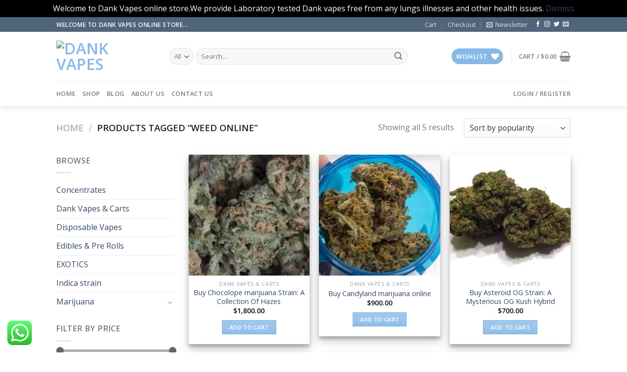

--- FILE ---
content_type: text/html; charset=utf-8
request_url: https://www.google.com/recaptcha/api2/anchor?ar=1&k=6LeAD7MoAAAAAN9nPj_yLqc3c7d5WLhj_Kpmh-ss&co=aHR0cHM6Ly9idXlkYW5rdmFwZXNjYXJ0c25vdy5uZXQ6NDQz&hl=en&v=9TiwnJFHeuIw_s0wSd3fiKfN&size=normal&anchor-ms=20000&execute-ms=30000&cb=yyyyreddg2jl
body_size: 49003
content:
<!DOCTYPE HTML><html dir="ltr" lang="en"><head><meta http-equiv="Content-Type" content="text/html; charset=UTF-8">
<meta http-equiv="X-UA-Compatible" content="IE=edge">
<title>reCAPTCHA</title>
<style type="text/css">
/* cyrillic-ext */
@font-face {
  font-family: 'Roboto';
  font-style: normal;
  font-weight: 400;
  font-stretch: 100%;
  src: url(//fonts.gstatic.com/s/roboto/v48/KFO7CnqEu92Fr1ME7kSn66aGLdTylUAMa3GUBHMdazTgWw.woff2) format('woff2');
  unicode-range: U+0460-052F, U+1C80-1C8A, U+20B4, U+2DE0-2DFF, U+A640-A69F, U+FE2E-FE2F;
}
/* cyrillic */
@font-face {
  font-family: 'Roboto';
  font-style: normal;
  font-weight: 400;
  font-stretch: 100%;
  src: url(//fonts.gstatic.com/s/roboto/v48/KFO7CnqEu92Fr1ME7kSn66aGLdTylUAMa3iUBHMdazTgWw.woff2) format('woff2');
  unicode-range: U+0301, U+0400-045F, U+0490-0491, U+04B0-04B1, U+2116;
}
/* greek-ext */
@font-face {
  font-family: 'Roboto';
  font-style: normal;
  font-weight: 400;
  font-stretch: 100%;
  src: url(//fonts.gstatic.com/s/roboto/v48/KFO7CnqEu92Fr1ME7kSn66aGLdTylUAMa3CUBHMdazTgWw.woff2) format('woff2');
  unicode-range: U+1F00-1FFF;
}
/* greek */
@font-face {
  font-family: 'Roboto';
  font-style: normal;
  font-weight: 400;
  font-stretch: 100%;
  src: url(//fonts.gstatic.com/s/roboto/v48/KFO7CnqEu92Fr1ME7kSn66aGLdTylUAMa3-UBHMdazTgWw.woff2) format('woff2');
  unicode-range: U+0370-0377, U+037A-037F, U+0384-038A, U+038C, U+038E-03A1, U+03A3-03FF;
}
/* math */
@font-face {
  font-family: 'Roboto';
  font-style: normal;
  font-weight: 400;
  font-stretch: 100%;
  src: url(//fonts.gstatic.com/s/roboto/v48/KFO7CnqEu92Fr1ME7kSn66aGLdTylUAMawCUBHMdazTgWw.woff2) format('woff2');
  unicode-range: U+0302-0303, U+0305, U+0307-0308, U+0310, U+0312, U+0315, U+031A, U+0326-0327, U+032C, U+032F-0330, U+0332-0333, U+0338, U+033A, U+0346, U+034D, U+0391-03A1, U+03A3-03A9, U+03B1-03C9, U+03D1, U+03D5-03D6, U+03F0-03F1, U+03F4-03F5, U+2016-2017, U+2034-2038, U+203C, U+2040, U+2043, U+2047, U+2050, U+2057, U+205F, U+2070-2071, U+2074-208E, U+2090-209C, U+20D0-20DC, U+20E1, U+20E5-20EF, U+2100-2112, U+2114-2115, U+2117-2121, U+2123-214F, U+2190, U+2192, U+2194-21AE, U+21B0-21E5, U+21F1-21F2, U+21F4-2211, U+2213-2214, U+2216-22FF, U+2308-230B, U+2310, U+2319, U+231C-2321, U+2336-237A, U+237C, U+2395, U+239B-23B7, U+23D0, U+23DC-23E1, U+2474-2475, U+25AF, U+25B3, U+25B7, U+25BD, U+25C1, U+25CA, U+25CC, U+25FB, U+266D-266F, U+27C0-27FF, U+2900-2AFF, U+2B0E-2B11, U+2B30-2B4C, U+2BFE, U+3030, U+FF5B, U+FF5D, U+1D400-1D7FF, U+1EE00-1EEFF;
}
/* symbols */
@font-face {
  font-family: 'Roboto';
  font-style: normal;
  font-weight: 400;
  font-stretch: 100%;
  src: url(//fonts.gstatic.com/s/roboto/v48/KFO7CnqEu92Fr1ME7kSn66aGLdTylUAMaxKUBHMdazTgWw.woff2) format('woff2');
  unicode-range: U+0001-000C, U+000E-001F, U+007F-009F, U+20DD-20E0, U+20E2-20E4, U+2150-218F, U+2190, U+2192, U+2194-2199, U+21AF, U+21E6-21F0, U+21F3, U+2218-2219, U+2299, U+22C4-22C6, U+2300-243F, U+2440-244A, U+2460-24FF, U+25A0-27BF, U+2800-28FF, U+2921-2922, U+2981, U+29BF, U+29EB, U+2B00-2BFF, U+4DC0-4DFF, U+FFF9-FFFB, U+10140-1018E, U+10190-1019C, U+101A0, U+101D0-101FD, U+102E0-102FB, U+10E60-10E7E, U+1D2C0-1D2D3, U+1D2E0-1D37F, U+1F000-1F0FF, U+1F100-1F1AD, U+1F1E6-1F1FF, U+1F30D-1F30F, U+1F315, U+1F31C, U+1F31E, U+1F320-1F32C, U+1F336, U+1F378, U+1F37D, U+1F382, U+1F393-1F39F, U+1F3A7-1F3A8, U+1F3AC-1F3AF, U+1F3C2, U+1F3C4-1F3C6, U+1F3CA-1F3CE, U+1F3D4-1F3E0, U+1F3ED, U+1F3F1-1F3F3, U+1F3F5-1F3F7, U+1F408, U+1F415, U+1F41F, U+1F426, U+1F43F, U+1F441-1F442, U+1F444, U+1F446-1F449, U+1F44C-1F44E, U+1F453, U+1F46A, U+1F47D, U+1F4A3, U+1F4B0, U+1F4B3, U+1F4B9, U+1F4BB, U+1F4BF, U+1F4C8-1F4CB, U+1F4D6, U+1F4DA, U+1F4DF, U+1F4E3-1F4E6, U+1F4EA-1F4ED, U+1F4F7, U+1F4F9-1F4FB, U+1F4FD-1F4FE, U+1F503, U+1F507-1F50B, U+1F50D, U+1F512-1F513, U+1F53E-1F54A, U+1F54F-1F5FA, U+1F610, U+1F650-1F67F, U+1F687, U+1F68D, U+1F691, U+1F694, U+1F698, U+1F6AD, U+1F6B2, U+1F6B9-1F6BA, U+1F6BC, U+1F6C6-1F6CF, U+1F6D3-1F6D7, U+1F6E0-1F6EA, U+1F6F0-1F6F3, U+1F6F7-1F6FC, U+1F700-1F7FF, U+1F800-1F80B, U+1F810-1F847, U+1F850-1F859, U+1F860-1F887, U+1F890-1F8AD, U+1F8B0-1F8BB, U+1F8C0-1F8C1, U+1F900-1F90B, U+1F93B, U+1F946, U+1F984, U+1F996, U+1F9E9, U+1FA00-1FA6F, U+1FA70-1FA7C, U+1FA80-1FA89, U+1FA8F-1FAC6, U+1FACE-1FADC, U+1FADF-1FAE9, U+1FAF0-1FAF8, U+1FB00-1FBFF;
}
/* vietnamese */
@font-face {
  font-family: 'Roboto';
  font-style: normal;
  font-weight: 400;
  font-stretch: 100%;
  src: url(//fonts.gstatic.com/s/roboto/v48/KFO7CnqEu92Fr1ME7kSn66aGLdTylUAMa3OUBHMdazTgWw.woff2) format('woff2');
  unicode-range: U+0102-0103, U+0110-0111, U+0128-0129, U+0168-0169, U+01A0-01A1, U+01AF-01B0, U+0300-0301, U+0303-0304, U+0308-0309, U+0323, U+0329, U+1EA0-1EF9, U+20AB;
}
/* latin-ext */
@font-face {
  font-family: 'Roboto';
  font-style: normal;
  font-weight: 400;
  font-stretch: 100%;
  src: url(//fonts.gstatic.com/s/roboto/v48/KFO7CnqEu92Fr1ME7kSn66aGLdTylUAMa3KUBHMdazTgWw.woff2) format('woff2');
  unicode-range: U+0100-02BA, U+02BD-02C5, U+02C7-02CC, U+02CE-02D7, U+02DD-02FF, U+0304, U+0308, U+0329, U+1D00-1DBF, U+1E00-1E9F, U+1EF2-1EFF, U+2020, U+20A0-20AB, U+20AD-20C0, U+2113, U+2C60-2C7F, U+A720-A7FF;
}
/* latin */
@font-face {
  font-family: 'Roboto';
  font-style: normal;
  font-weight: 400;
  font-stretch: 100%;
  src: url(//fonts.gstatic.com/s/roboto/v48/KFO7CnqEu92Fr1ME7kSn66aGLdTylUAMa3yUBHMdazQ.woff2) format('woff2');
  unicode-range: U+0000-00FF, U+0131, U+0152-0153, U+02BB-02BC, U+02C6, U+02DA, U+02DC, U+0304, U+0308, U+0329, U+2000-206F, U+20AC, U+2122, U+2191, U+2193, U+2212, U+2215, U+FEFF, U+FFFD;
}
/* cyrillic-ext */
@font-face {
  font-family: 'Roboto';
  font-style: normal;
  font-weight: 500;
  font-stretch: 100%;
  src: url(//fonts.gstatic.com/s/roboto/v48/KFO7CnqEu92Fr1ME7kSn66aGLdTylUAMa3GUBHMdazTgWw.woff2) format('woff2');
  unicode-range: U+0460-052F, U+1C80-1C8A, U+20B4, U+2DE0-2DFF, U+A640-A69F, U+FE2E-FE2F;
}
/* cyrillic */
@font-face {
  font-family: 'Roboto';
  font-style: normal;
  font-weight: 500;
  font-stretch: 100%;
  src: url(//fonts.gstatic.com/s/roboto/v48/KFO7CnqEu92Fr1ME7kSn66aGLdTylUAMa3iUBHMdazTgWw.woff2) format('woff2');
  unicode-range: U+0301, U+0400-045F, U+0490-0491, U+04B0-04B1, U+2116;
}
/* greek-ext */
@font-face {
  font-family: 'Roboto';
  font-style: normal;
  font-weight: 500;
  font-stretch: 100%;
  src: url(//fonts.gstatic.com/s/roboto/v48/KFO7CnqEu92Fr1ME7kSn66aGLdTylUAMa3CUBHMdazTgWw.woff2) format('woff2');
  unicode-range: U+1F00-1FFF;
}
/* greek */
@font-face {
  font-family: 'Roboto';
  font-style: normal;
  font-weight: 500;
  font-stretch: 100%;
  src: url(//fonts.gstatic.com/s/roboto/v48/KFO7CnqEu92Fr1ME7kSn66aGLdTylUAMa3-UBHMdazTgWw.woff2) format('woff2');
  unicode-range: U+0370-0377, U+037A-037F, U+0384-038A, U+038C, U+038E-03A1, U+03A3-03FF;
}
/* math */
@font-face {
  font-family: 'Roboto';
  font-style: normal;
  font-weight: 500;
  font-stretch: 100%;
  src: url(//fonts.gstatic.com/s/roboto/v48/KFO7CnqEu92Fr1ME7kSn66aGLdTylUAMawCUBHMdazTgWw.woff2) format('woff2');
  unicode-range: U+0302-0303, U+0305, U+0307-0308, U+0310, U+0312, U+0315, U+031A, U+0326-0327, U+032C, U+032F-0330, U+0332-0333, U+0338, U+033A, U+0346, U+034D, U+0391-03A1, U+03A3-03A9, U+03B1-03C9, U+03D1, U+03D5-03D6, U+03F0-03F1, U+03F4-03F5, U+2016-2017, U+2034-2038, U+203C, U+2040, U+2043, U+2047, U+2050, U+2057, U+205F, U+2070-2071, U+2074-208E, U+2090-209C, U+20D0-20DC, U+20E1, U+20E5-20EF, U+2100-2112, U+2114-2115, U+2117-2121, U+2123-214F, U+2190, U+2192, U+2194-21AE, U+21B0-21E5, U+21F1-21F2, U+21F4-2211, U+2213-2214, U+2216-22FF, U+2308-230B, U+2310, U+2319, U+231C-2321, U+2336-237A, U+237C, U+2395, U+239B-23B7, U+23D0, U+23DC-23E1, U+2474-2475, U+25AF, U+25B3, U+25B7, U+25BD, U+25C1, U+25CA, U+25CC, U+25FB, U+266D-266F, U+27C0-27FF, U+2900-2AFF, U+2B0E-2B11, U+2B30-2B4C, U+2BFE, U+3030, U+FF5B, U+FF5D, U+1D400-1D7FF, U+1EE00-1EEFF;
}
/* symbols */
@font-face {
  font-family: 'Roboto';
  font-style: normal;
  font-weight: 500;
  font-stretch: 100%;
  src: url(//fonts.gstatic.com/s/roboto/v48/KFO7CnqEu92Fr1ME7kSn66aGLdTylUAMaxKUBHMdazTgWw.woff2) format('woff2');
  unicode-range: U+0001-000C, U+000E-001F, U+007F-009F, U+20DD-20E0, U+20E2-20E4, U+2150-218F, U+2190, U+2192, U+2194-2199, U+21AF, U+21E6-21F0, U+21F3, U+2218-2219, U+2299, U+22C4-22C6, U+2300-243F, U+2440-244A, U+2460-24FF, U+25A0-27BF, U+2800-28FF, U+2921-2922, U+2981, U+29BF, U+29EB, U+2B00-2BFF, U+4DC0-4DFF, U+FFF9-FFFB, U+10140-1018E, U+10190-1019C, U+101A0, U+101D0-101FD, U+102E0-102FB, U+10E60-10E7E, U+1D2C0-1D2D3, U+1D2E0-1D37F, U+1F000-1F0FF, U+1F100-1F1AD, U+1F1E6-1F1FF, U+1F30D-1F30F, U+1F315, U+1F31C, U+1F31E, U+1F320-1F32C, U+1F336, U+1F378, U+1F37D, U+1F382, U+1F393-1F39F, U+1F3A7-1F3A8, U+1F3AC-1F3AF, U+1F3C2, U+1F3C4-1F3C6, U+1F3CA-1F3CE, U+1F3D4-1F3E0, U+1F3ED, U+1F3F1-1F3F3, U+1F3F5-1F3F7, U+1F408, U+1F415, U+1F41F, U+1F426, U+1F43F, U+1F441-1F442, U+1F444, U+1F446-1F449, U+1F44C-1F44E, U+1F453, U+1F46A, U+1F47D, U+1F4A3, U+1F4B0, U+1F4B3, U+1F4B9, U+1F4BB, U+1F4BF, U+1F4C8-1F4CB, U+1F4D6, U+1F4DA, U+1F4DF, U+1F4E3-1F4E6, U+1F4EA-1F4ED, U+1F4F7, U+1F4F9-1F4FB, U+1F4FD-1F4FE, U+1F503, U+1F507-1F50B, U+1F50D, U+1F512-1F513, U+1F53E-1F54A, U+1F54F-1F5FA, U+1F610, U+1F650-1F67F, U+1F687, U+1F68D, U+1F691, U+1F694, U+1F698, U+1F6AD, U+1F6B2, U+1F6B9-1F6BA, U+1F6BC, U+1F6C6-1F6CF, U+1F6D3-1F6D7, U+1F6E0-1F6EA, U+1F6F0-1F6F3, U+1F6F7-1F6FC, U+1F700-1F7FF, U+1F800-1F80B, U+1F810-1F847, U+1F850-1F859, U+1F860-1F887, U+1F890-1F8AD, U+1F8B0-1F8BB, U+1F8C0-1F8C1, U+1F900-1F90B, U+1F93B, U+1F946, U+1F984, U+1F996, U+1F9E9, U+1FA00-1FA6F, U+1FA70-1FA7C, U+1FA80-1FA89, U+1FA8F-1FAC6, U+1FACE-1FADC, U+1FADF-1FAE9, U+1FAF0-1FAF8, U+1FB00-1FBFF;
}
/* vietnamese */
@font-face {
  font-family: 'Roboto';
  font-style: normal;
  font-weight: 500;
  font-stretch: 100%;
  src: url(//fonts.gstatic.com/s/roboto/v48/KFO7CnqEu92Fr1ME7kSn66aGLdTylUAMa3OUBHMdazTgWw.woff2) format('woff2');
  unicode-range: U+0102-0103, U+0110-0111, U+0128-0129, U+0168-0169, U+01A0-01A1, U+01AF-01B0, U+0300-0301, U+0303-0304, U+0308-0309, U+0323, U+0329, U+1EA0-1EF9, U+20AB;
}
/* latin-ext */
@font-face {
  font-family: 'Roboto';
  font-style: normal;
  font-weight: 500;
  font-stretch: 100%;
  src: url(//fonts.gstatic.com/s/roboto/v48/KFO7CnqEu92Fr1ME7kSn66aGLdTylUAMa3KUBHMdazTgWw.woff2) format('woff2');
  unicode-range: U+0100-02BA, U+02BD-02C5, U+02C7-02CC, U+02CE-02D7, U+02DD-02FF, U+0304, U+0308, U+0329, U+1D00-1DBF, U+1E00-1E9F, U+1EF2-1EFF, U+2020, U+20A0-20AB, U+20AD-20C0, U+2113, U+2C60-2C7F, U+A720-A7FF;
}
/* latin */
@font-face {
  font-family: 'Roboto';
  font-style: normal;
  font-weight: 500;
  font-stretch: 100%;
  src: url(//fonts.gstatic.com/s/roboto/v48/KFO7CnqEu92Fr1ME7kSn66aGLdTylUAMa3yUBHMdazQ.woff2) format('woff2');
  unicode-range: U+0000-00FF, U+0131, U+0152-0153, U+02BB-02BC, U+02C6, U+02DA, U+02DC, U+0304, U+0308, U+0329, U+2000-206F, U+20AC, U+2122, U+2191, U+2193, U+2212, U+2215, U+FEFF, U+FFFD;
}
/* cyrillic-ext */
@font-face {
  font-family: 'Roboto';
  font-style: normal;
  font-weight: 900;
  font-stretch: 100%;
  src: url(//fonts.gstatic.com/s/roboto/v48/KFO7CnqEu92Fr1ME7kSn66aGLdTylUAMa3GUBHMdazTgWw.woff2) format('woff2');
  unicode-range: U+0460-052F, U+1C80-1C8A, U+20B4, U+2DE0-2DFF, U+A640-A69F, U+FE2E-FE2F;
}
/* cyrillic */
@font-face {
  font-family: 'Roboto';
  font-style: normal;
  font-weight: 900;
  font-stretch: 100%;
  src: url(//fonts.gstatic.com/s/roboto/v48/KFO7CnqEu92Fr1ME7kSn66aGLdTylUAMa3iUBHMdazTgWw.woff2) format('woff2');
  unicode-range: U+0301, U+0400-045F, U+0490-0491, U+04B0-04B1, U+2116;
}
/* greek-ext */
@font-face {
  font-family: 'Roboto';
  font-style: normal;
  font-weight: 900;
  font-stretch: 100%;
  src: url(//fonts.gstatic.com/s/roboto/v48/KFO7CnqEu92Fr1ME7kSn66aGLdTylUAMa3CUBHMdazTgWw.woff2) format('woff2');
  unicode-range: U+1F00-1FFF;
}
/* greek */
@font-face {
  font-family: 'Roboto';
  font-style: normal;
  font-weight: 900;
  font-stretch: 100%;
  src: url(//fonts.gstatic.com/s/roboto/v48/KFO7CnqEu92Fr1ME7kSn66aGLdTylUAMa3-UBHMdazTgWw.woff2) format('woff2');
  unicode-range: U+0370-0377, U+037A-037F, U+0384-038A, U+038C, U+038E-03A1, U+03A3-03FF;
}
/* math */
@font-face {
  font-family: 'Roboto';
  font-style: normal;
  font-weight: 900;
  font-stretch: 100%;
  src: url(//fonts.gstatic.com/s/roboto/v48/KFO7CnqEu92Fr1ME7kSn66aGLdTylUAMawCUBHMdazTgWw.woff2) format('woff2');
  unicode-range: U+0302-0303, U+0305, U+0307-0308, U+0310, U+0312, U+0315, U+031A, U+0326-0327, U+032C, U+032F-0330, U+0332-0333, U+0338, U+033A, U+0346, U+034D, U+0391-03A1, U+03A3-03A9, U+03B1-03C9, U+03D1, U+03D5-03D6, U+03F0-03F1, U+03F4-03F5, U+2016-2017, U+2034-2038, U+203C, U+2040, U+2043, U+2047, U+2050, U+2057, U+205F, U+2070-2071, U+2074-208E, U+2090-209C, U+20D0-20DC, U+20E1, U+20E5-20EF, U+2100-2112, U+2114-2115, U+2117-2121, U+2123-214F, U+2190, U+2192, U+2194-21AE, U+21B0-21E5, U+21F1-21F2, U+21F4-2211, U+2213-2214, U+2216-22FF, U+2308-230B, U+2310, U+2319, U+231C-2321, U+2336-237A, U+237C, U+2395, U+239B-23B7, U+23D0, U+23DC-23E1, U+2474-2475, U+25AF, U+25B3, U+25B7, U+25BD, U+25C1, U+25CA, U+25CC, U+25FB, U+266D-266F, U+27C0-27FF, U+2900-2AFF, U+2B0E-2B11, U+2B30-2B4C, U+2BFE, U+3030, U+FF5B, U+FF5D, U+1D400-1D7FF, U+1EE00-1EEFF;
}
/* symbols */
@font-face {
  font-family: 'Roboto';
  font-style: normal;
  font-weight: 900;
  font-stretch: 100%;
  src: url(//fonts.gstatic.com/s/roboto/v48/KFO7CnqEu92Fr1ME7kSn66aGLdTylUAMaxKUBHMdazTgWw.woff2) format('woff2');
  unicode-range: U+0001-000C, U+000E-001F, U+007F-009F, U+20DD-20E0, U+20E2-20E4, U+2150-218F, U+2190, U+2192, U+2194-2199, U+21AF, U+21E6-21F0, U+21F3, U+2218-2219, U+2299, U+22C4-22C6, U+2300-243F, U+2440-244A, U+2460-24FF, U+25A0-27BF, U+2800-28FF, U+2921-2922, U+2981, U+29BF, U+29EB, U+2B00-2BFF, U+4DC0-4DFF, U+FFF9-FFFB, U+10140-1018E, U+10190-1019C, U+101A0, U+101D0-101FD, U+102E0-102FB, U+10E60-10E7E, U+1D2C0-1D2D3, U+1D2E0-1D37F, U+1F000-1F0FF, U+1F100-1F1AD, U+1F1E6-1F1FF, U+1F30D-1F30F, U+1F315, U+1F31C, U+1F31E, U+1F320-1F32C, U+1F336, U+1F378, U+1F37D, U+1F382, U+1F393-1F39F, U+1F3A7-1F3A8, U+1F3AC-1F3AF, U+1F3C2, U+1F3C4-1F3C6, U+1F3CA-1F3CE, U+1F3D4-1F3E0, U+1F3ED, U+1F3F1-1F3F3, U+1F3F5-1F3F7, U+1F408, U+1F415, U+1F41F, U+1F426, U+1F43F, U+1F441-1F442, U+1F444, U+1F446-1F449, U+1F44C-1F44E, U+1F453, U+1F46A, U+1F47D, U+1F4A3, U+1F4B0, U+1F4B3, U+1F4B9, U+1F4BB, U+1F4BF, U+1F4C8-1F4CB, U+1F4D6, U+1F4DA, U+1F4DF, U+1F4E3-1F4E6, U+1F4EA-1F4ED, U+1F4F7, U+1F4F9-1F4FB, U+1F4FD-1F4FE, U+1F503, U+1F507-1F50B, U+1F50D, U+1F512-1F513, U+1F53E-1F54A, U+1F54F-1F5FA, U+1F610, U+1F650-1F67F, U+1F687, U+1F68D, U+1F691, U+1F694, U+1F698, U+1F6AD, U+1F6B2, U+1F6B9-1F6BA, U+1F6BC, U+1F6C6-1F6CF, U+1F6D3-1F6D7, U+1F6E0-1F6EA, U+1F6F0-1F6F3, U+1F6F7-1F6FC, U+1F700-1F7FF, U+1F800-1F80B, U+1F810-1F847, U+1F850-1F859, U+1F860-1F887, U+1F890-1F8AD, U+1F8B0-1F8BB, U+1F8C0-1F8C1, U+1F900-1F90B, U+1F93B, U+1F946, U+1F984, U+1F996, U+1F9E9, U+1FA00-1FA6F, U+1FA70-1FA7C, U+1FA80-1FA89, U+1FA8F-1FAC6, U+1FACE-1FADC, U+1FADF-1FAE9, U+1FAF0-1FAF8, U+1FB00-1FBFF;
}
/* vietnamese */
@font-face {
  font-family: 'Roboto';
  font-style: normal;
  font-weight: 900;
  font-stretch: 100%;
  src: url(//fonts.gstatic.com/s/roboto/v48/KFO7CnqEu92Fr1ME7kSn66aGLdTylUAMa3OUBHMdazTgWw.woff2) format('woff2');
  unicode-range: U+0102-0103, U+0110-0111, U+0128-0129, U+0168-0169, U+01A0-01A1, U+01AF-01B0, U+0300-0301, U+0303-0304, U+0308-0309, U+0323, U+0329, U+1EA0-1EF9, U+20AB;
}
/* latin-ext */
@font-face {
  font-family: 'Roboto';
  font-style: normal;
  font-weight: 900;
  font-stretch: 100%;
  src: url(//fonts.gstatic.com/s/roboto/v48/KFO7CnqEu92Fr1ME7kSn66aGLdTylUAMa3KUBHMdazTgWw.woff2) format('woff2');
  unicode-range: U+0100-02BA, U+02BD-02C5, U+02C7-02CC, U+02CE-02D7, U+02DD-02FF, U+0304, U+0308, U+0329, U+1D00-1DBF, U+1E00-1E9F, U+1EF2-1EFF, U+2020, U+20A0-20AB, U+20AD-20C0, U+2113, U+2C60-2C7F, U+A720-A7FF;
}
/* latin */
@font-face {
  font-family: 'Roboto';
  font-style: normal;
  font-weight: 900;
  font-stretch: 100%;
  src: url(//fonts.gstatic.com/s/roboto/v48/KFO7CnqEu92Fr1ME7kSn66aGLdTylUAMa3yUBHMdazQ.woff2) format('woff2');
  unicode-range: U+0000-00FF, U+0131, U+0152-0153, U+02BB-02BC, U+02C6, U+02DA, U+02DC, U+0304, U+0308, U+0329, U+2000-206F, U+20AC, U+2122, U+2191, U+2193, U+2212, U+2215, U+FEFF, U+FFFD;
}

</style>
<link rel="stylesheet" type="text/css" href="https://www.gstatic.com/recaptcha/releases/9TiwnJFHeuIw_s0wSd3fiKfN/styles__ltr.css">
<script nonce="TlCIN6gQjYpD5KodBHvx7w" type="text/javascript">window['__recaptcha_api'] = 'https://www.google.com/recaptcha/api2/';</script>
<script type="text/javascript" src="https://www.gstatic.com/recaptcha/releases/9TiwnJFHeuIw_s0wSd3fiKfN/recaptcha__en.js" nonce="TlCIN6gQjYpD5KodBHvx7w">
      
    </script></head>
<body><div id="rc-anchor-alert" class="rc-anchor-alert"></div>
<input type="hidden" id="recaptcha-token" value="[base64]">
<script type="text/javascript" nonce="TlCIN6gQjYpD5KodBHvx7w">
      recaptcha.anchor.Main.init("[\x22ainput\x22,[\x22bgdata\x22,\x22\x22,\[base64]/[base64]/[base64]/[base64]/[base64]/[base64]/[base64]/[base64]/[base64]/[base64]\\u003d\x22,\[base64]\\u003d\\u003d\x22,\x22w5PDnMOLwpHCsnrDnMKfTcOVK8K7wpLCpsKFw63CsMK9w4nCgMKYwqVbbjEMwpHDmHjCrTpHT8KmYsKxwqDCrcOYw4cBwpzCg8KNw6A/[base64]/[base64]/[base64]/Ch8O0b03DsG8lwpNGwrRzwpQ3wrozwp8CdWzDs0LDtsOTCRk8IBDChMKmwqk4BWfCrcOrYTnCqTnDkMKQM8KzK8K6GMOJw4xawrvDs17CnAzDuCQLw6rCpcKBUxxiw6JaesODasOmw6J/IcOGJ09BanNNwrYuCwvCvADCoMOmV03Du8OxwqXDhsKaJw0YwrjCnMOfw6nCqVfCnBUQbjhtPsKkNsOpMcOrRMKywoQRwpzCq8OtIsKFQB3DnRMTwq45WMK0wpzDssKtwp8wwpNiJG7CuU3CuDrDrWTCjx9BwowzHTc4GmVow6s/RsKCwq/Dul3Ct8OKDnrDiCTCjRPCk2hGck8AUSkhw5FsE8KwesO1w55VUHHCs8OZw5nDnwXCuMOuXxtBNCfDv8Kfwpcuw6Q+wrHDqHlDacK0DcKWWmfCrHoKwqLDjsO+wpQ7wqdKR8OJw45Jw6kkwoEVf8Kxw6/DqMKEPMOpBUfCmChqwpDCgADDocKgw6kJEMK5w4rCgQETHETDoQZmDUDDpj0yw7LCu8Ogw59aZjQSLcOqwqbDgcOhRsKLw6xswrImRcO6wogYTsK2I2QXLUJhwovCncO/wqHCqsOMLxo0wpkracKQWTjCvVvCjcK6wqgmIF4Yw4hFw5p5K8OXBcO5wqkrXUpJdBnCr8OkZMOgdsKQJsO4wqwcw70gwojCuMKKw5o3eEvCvcKfw7UnfVLDmcOrw4bCrMOfw5BIwoBLdHjDhi7CmSjCuMOXw7vCqjcrTsKgwqTDq3BNLDTChHt6woV/IMKKcHR9TlLDi0ZNw71zwoLCtTHDh1swwrp3BlLCn2/CpcODwrZ9RV3DvcKxw7XCvMOYw6YNb8OKSAfDiMO8Mihcw5dMfhhqYMOuNcK3FT3DiBFkblvCgkV8w5F6EEzDo8OWN8OWwr/Dv1jDlMOKw5LCtsKNNTcewpLCuMKKwodPwrJGNsKcSsOPNMOlw4B+woHDjSbCn8O0Ny/[base64]/DllrDgm3DvMK6w5I/P8O2R0JJwoc4C8OhJiI8wpvCr8Kgw6/[base64]/Cj2p/wp14bHTDgCjCscKdw7HCpUzCuDLDlTFyXMKswrTCv8K5w4/CrAoKw4fDssO9XCnCscO4w4DCkcO2fTwwwqHDiicfOXorw5LDrcOBwqDCimxwK3jDjRPDo8KNIcKoO0ZTw4bDgcKeWcKxwrtpw5Bjw5vCsmDCm0kmEjbDtcKBfcKfw74+w7nDulbDpXUvw4LCmkbCssO1HHw7RRVAVRvDvX9hw63DgVHDpsK9w4fDth/Ch8KlfMKiw53CnMOxJsKLGBfDhXckRcOEH2DDscK2ZcK6PcKOw4DCusKvwpouworCgkrDhRdnQihJSX7CkmLDgcOOAsKRwr/[base64]/DtBTDkWvDnMOGDidxKRoDwqXCtEgfw73CgMO1w5U/wqDDnMOFUEcBw6xJw79zTcKSAlDDkFvDqMKZXFJAOWPDkcK1UBHCsVI/w7t6w5cxC1I6ZT/Dp8KXflPDqcKjSsK1bMOewrtSdMKYbFkew7/DjnDDjV0Pw78Ve1xIw68ywrDDoVPDpzI4D25Iw7jDq8K+w6EKwrEDGcKawpMgw4PCk8OJw7nDtj7Dn8OKw4bDv04oJBTDrsOawqJSL8Oswr1bwrDCtwB0wrZjY1o8E8OBwrEIwqzDvcKxwolrT8KWD8OtW8KRHVlHw7Upw4/[base64]/wqLDplDCk8KEXsKOw5/DgMOfwoPDuVE4wqR5wozCpMOcJcKEw6DCtydvVg5PFcKswr9yHRoUwr8GWsKvw4/Do8O+FSXCjsOYRMKvAMK/[base64]/CvBfCnMOUcMKGNG8DWcK+wrUbw5xBasOsAsOePirDksKgS2x2wq/[base64]/CuMOlQMOzYTTCpsO6wo0Bw54Uw7Jbw7kQw68rwoRcw78iNAN0w6kgNTUVXm7Cnmc0w4DDiMK3w7rCvMKRSsOANMOVw5FPwppNTWjChRY3K2gvwqfDoC8Vw5LCjcKrw5QwQ38FwpHCucOiR3DCmcKYKsK5KBfDt2gSLivDgsOySUJ/fcK4OW3DrMKgB8KDZi3DmWpJw5/DrcOPQsOFwrrCllXCkMO1F2HCtmVhw6JGwrFOwqhYU8OoWERWUmUUw7ZTdTLCrsODHMKHwrvDnsKdwqF6IzfDrVjDqXR4XC/CsMOwbcOzw7Q6C8K2bsKGZ8Kjw4A/aQQ9TjHCtcK7w6QywrrCv8KRw5Miw7ZNw4gBQcOsw6MxBsKlw4YbX0/DqBVWCBzDrVrCqT58wqzCpBjDt8OJw5LCjBlNb8KMeTAydMO8c8OcwqXDtMO6w50ow6vClMOqUU3DhWhawozDjy1IfsKkw4NDwqTCthLCtVlbV2M2w6LDm8Oiw4Zvwp0awo/[base64]/wogjwp/DrcKvG8OqXyzCuxbCtU7DqkzDvcO1w7PDh8O9wodmF8O1CwR5Rn0nElrCkGzCoQHCu1jDmVwnAcKeMMOFwqvCmT/CuGbDscKxbzLDrMKhD8OrwprDgsK+fsOBMcKWw4MBP3twwpTDvkDCnsKDw5LCqQnCg37DiA9Gw47Cu8Ouwq0hScKOw7XCnWrDisOwOC3CqcKMwpwIByRfHMOzDU0/w4oLX8O8wo7CksKjIcKcw5DClMKXwrfChzNuwoxLwrwqw6/[base64]/NW3CtMKjw74AwrocBBoaw43Dj8KcF8KkdDTCuMOAwojCvsKvw6TDgMK1wqTCogXDusKVwpoBwo/CicK4VFPCoyECUsKNw4nDqMKOwoFfw4ZFUsKmw4pNB8KlGcOewp7CvT0Xwo3CmMO+XMKzw5hbPWdJwo91w5TDsMO9w77CtE/Cv8ODbxjDosOrwo7Dql8Gw4lIw61jVcKOw5tSwrrCoVgsQilYwoTDk13CoFIuwoY0woTCssOALsO6wrRQw4hOcMKyw6ZBwrRrw5jCiXjDjMKrwoNASwMrwpg0LB/[base64]/ccOMwrRAwpjCkFXCpsOYHMK7wojDgETDlFHDusKZYXtSwrcXcyrCrF/Dmh/CvMKpDjIzwqTDnErCv8Ozw6PDmMKxB3oSecOlwo3CmATDhcKJM2t2w64Ewp/[base64]/CnsKVw7JeSnnClE7Dp8KBQmfDmiQ+PxHDrALDlsOJw5ATHDFZIMOZw5vCsUlxwqvChsOTw54cwrFQw48Qw7IaGcKBwpPCusO1w6w1NhlyTcK8eXvCk8KUJ8Kfw58Iw6ojw6IJR3pgwpbCrcOLwrvDjQ43wp5awqF4w6sAwr/Cs1zCiAjDs8KuYg/CmsOoWE7CqsK0H0vDrcKITCFxdV5PwprDmS8wwqQmw4Vow7VHw5B1cCXCqGgSD8Ohw43CqcODTsK5XAzDknspw7cMwr/ChsOYZ012w6jDoMKfYl/DpcKlw4DCgELDs8OXwoEWP8K4w7FnRH/DssKTwrXCiTTCmQLCjsKVJifDnsO7VWfCv8K2w7UiwrfCuAdgwrbCjFjDnBHDl8OTw4HDk2AIwrnDvMKCwovDl3TChMKHw4jDrsOxdcK+Ew49GsOgWmpaMnoDwppgw6TDmB7CgGHDlMOTSAzDvxnDjcOMV8Kzw4/CvsKswrIfw4nDh1bCpGoqSX0Hw5rDixzDk8Osw5TCssKrT8Oww7wbCwZPwpArHUtqMzlZL8KhEjvDgMK6cyQpwog1w7XDjcKAU8K/MAXCiC1sw5sJNkPCu34HQcOOwoLDplLCv0dVW8OzciZXwqvDvWYlw4kkX8K5w7jCgMOqIsOSw4LChVrDpmFEw7tJwrzDkMO5wpVDG8OGw7DDr8KWw7QaDcKHdcOJI3nClB/DtcObw45DW8KJKsOsw6p0CcKew5PDl3wqw6XCizrDmSFFDy1JwoELScK8w7nCv3nDncK8wpXDjg9fHsOdY8OgHnzDsWHCpi81AnrCgVF3bMOmNQnDqMOgwp5VRmjCqznClCzCgsKvLcKsA8Kjw77Dn8OgwqoQCVdLwrLClsOGJsOIGBgjw4oCw67DkFQJw6/ChcK2woLCl8Ktw4o2UQNhM8OVBMKCw5bCm8OWAB7Dh8OTw7AZZMObwp4Bw7c8w7DCk8OZMMOrGmxqUcKCVEfCisKQIjxewqIww7tzUsOcacKxSSwOw4Emw6rCtcKeRnDCh8KowpzDtCwWLcOrOzESPMOUSzXCgsOmfsK5ZcKyIVfChSrCpsK1b0w2Tgtrwp8ZbzJvw4/CnQ/CsTDDhxXClAJvCcOKGnYkw6AswozDoMOuw5PDg8K3TzNWw7LDnBlVw5EqezpFCWnCrDbCr1XDrsO6wq5hw5jDt8KZw5pqADEKWsOmw5fCuCzDtGrCn8KeO8Kgwq3CtmDDv8KZAcKKw54+QANgV8Ocw7BeBT/[base64]/[base64]/wo7DrcOiwrfCkcKiWDnCh8Kmw6J6w7nCsTorDMKYw4VALDHDiMOCNMOXB1HCgUUHd0NMRcOfXMKBwr8CJsKNwo/CuSg8w57CmsOhwqPDmsKQwpLDqMKNbMKIAsOiw4x9AsKww6d4RcOcw5DCocKyQMOxwoEEfcK/[base64]/Cv8KKQmLCvzJMw4jDoMKRQ3PChMOiwqw9w7IkBcK7McKMWHbCiC/CrzgJw7lZY3nDv8KIw5HCgsO0w6XCosOcw40JwqF+wqbCmsKewobCncOXwrItwp/CtTXCnXRUw5rDtsOpw5zDp8OuwqfDtsK7C3HCvMKvd3UkA8KGDMKgKCXCqsKFw7dqw43ClcOswonDiDF5TcKDMcKUwp7CjsKlHDnCvkRew43CqcOjwrXDkcK/wpIiw58fwrXDn8OPw4jDlMKFAcKydj/DkMKSMsKMVU3DmsK/FgHDisOLQTfCr8KresOgV8OPwoodw68Xwr9Iwo7Dry3DhMOYWMKqw6jDpQnDhlswIiPCjHUYX0jDoh7CsEbDoTPDgMKbw5huw5nCqMORwoY3wro2X3omwrAAPMOMQMOjEcK4wokxw4sSw7HClB/DssKTQ8KkwrTCkcOew6BoYknCtBnCj8ONwqfDowUdbAF5wqNrAsKxw7F/esOSwoxmwp0OesOzPwVCwr7DqMK4dMO9w4hrRATCmyzCojLCmk0kdRDCoXDDq8OGTQYZwotIwpLCmWNdHD1FasKvGAHCsMKofsOcwqlDWsOKw7IPw6XDnMOnw4ovw7Adw6o3YsKAw4cSMUrDvn5UwogDwqzCncOEOkg+WsOzTBbCi1/CgiVdCDYqwoV6worCp1jDozXDn39zworCllrDk3RbwooFwoLCtgTDksK5w6U6BE5EIsKcw5DCvMOxw6vDicKGwpzCu2Mjc8Oqw792w4bDrsKxD0h9wrjDj1EiecKtw6fCuMOGFMO0woMxDcO9VsK2ZkdYw40aLMO6w4HCtS/CncORZBRVbHg5w5rCgTZxwovDqjhwZsKjw6lYcMOSw4jDqmjDlMO5wonDq1VBBhbDrMKwHw/DiHRzfT/ChsOSwp7DnsONwo/CgD3CkcKkLULCj8K7wptJw4nDsEY0w6cqHsO4eMKfwrzCvcKRaFo4w4bDuzlPeDxzPsKvw4xyMMOowoPCggnDmC8rKsOXBBjDosOVwq7Dr8Oswr/[base64]/DqcK6ZcOxI8KWw4TDtVzDuMK4PEvCu8KqMcKuwoHDusKIHzLDnjPCoFzDgMOPAsO8M8OzBsOZwo0gSMOhwq3CosKsXSXCvXN8w7bCrAwRwq5Ewo7DkMK0w5d2HMOCwq/ChlfDvGDCh8KHMB0gSsOzw5fCqMOFD3gUwpHClcK4w4Z+F8Ofw7nDtlFTw63Dkg40wrnDtAI5wrV3OMK2wrQ/w7ZqT8K9e03CjRBpZcKwwr/[base64]/Dtw3DiDjCuTVnH8OCGMKGe0TDthDDgwg7AcKiwqvChMKFw7cUbcOUPMOzwr3CqsKeN0nDqMOpwqsowo9owoXCsMONR13Ch8OiI8Kyw4/CkMKDwo8iwoQQPzfDpsKmc3rCljfClBUFTlgvZcOOwrfDt39nOw7Cv8KXDsOPJcOqFjkSFm8bNSXDnkfDssKyw57Co8KQwqZlw7zDvAjCpgXCpz7CrcOLw5/ClcOywqApwpwgJBgLUVBNw7jDjEfDsQ7Dlj7CosKjECF4BxBBwr0twpNLTMKuw5BTYFrCq8Oiw5HCisKqMsOAU8KfwrLCk8KqwrbCkDrCj8KAw7jDrMKcPXYewpLCoMOdwpvDvBs7w7HChsK6woPChi8vw7I+OcKpSh/CpcK4w5kAWsOmIgbDoXB0FHR2ZsKvw5xpBTbDpEXCtR1oAnNlbjXDhsO1wqPCvnTCgzgscSJJwqw7SGEzwrXCv8ORwqlcw7BXw5/DvMKBwoYFw60nwqbDqzXCui3CgMKFwonDnT/[base64]/Dg8KMUEHCjjrDmgnDtMKpwod+wpDCjDEAw755wox+KcKRwozCqAXDm8KhHcKCaRlyOMONADHCtsKTCD9ndMKXasKlwpVlwrDCkBFkQsOYwrRpYynDqMO8w4XDmsKmw6ckw6/[base64]/w6kEwo4Mfj43wr7DlsOZADdTbh7CpcO5w6U/[base64]/CjkrDn8ORKRvCgzzClU/ClR0eVsK4EwTCrBgxw5Aywp1mworDrEQJwql2wpDDqcKPw69+woXCtsKXEzxwJ8O3bMOEAcOSwojCnk/[base64]/Dj0XDrsKtABvCjMOvw6bCqFERd8OwwoYbYUtDcMOJwpfDqSjDjXBKw5Z3XcOfRzQdw7jDnsORfyYlRwTCtcKfKULDlhzCqMKSNcO/R0hkwohIdcOfwq3Cr2E9EcO8P8OyKWDClcKgwqdZw4zCnWLDrMOdwoAhWBZJw5PDhMK8woh/w7VWZcOOcR4ywrDDr8K8YWPDlgPDpBhZFsKQw710DMK/RkZUwo7DsgA5YsKNe8O+w73Dh8KRG8KcwpbDpHHDv8O1EFRbLw8DCTPDtwTCtMKCQcKkWcOsaGTDmVoEVDwTQcOTw5k2w5LDhFU/[base64]/DsMOgK1/[base64]/[base64]/cjE1WMO5wr3CgSrCssKAHsKpw7DCowPDmkwKFMKAGm3CocKOwo8xwqzDgmXClWFAw6ckaCbCjsKMGcO+w5nDgnZbTipkY8KUeMK4Bk3Cq8ONM8Ktw40Fd8KWwpQVRsKjwpsBdmLDj8OYwoTCh8OPw7sQUypuwp/Dmg0WT3zDpDsgwq4owpzDjEcnwqsQI3oHw5c6w4nDqMO6wofDqxZEwqgjCcOTw7M8FsKIwr7Co8KyXsKjw743RXQTw7LDmsOEbTbDq8K8w4Raw4nDgUMawoFWbsK/wo7Dv8KnAcK+NzfCuSV4VnbCosKFCkDDi0DDrMK8wpfDqMOqw6UoZCDCk0HCoF9dwo9MT8KLI8OMAFzDk8KYwoxAwoo8bUHDtknDvsO/Kwo1PRp5d0rDhcKZw5U+w63CrcKSwoklCDwxH1kMYcOdJsOCw59dLMKQw4E0wrtRw4HDpSLDoRjCqsKZQH8Iw5/[base64]/DjAENw6XCtMKpQg8+ekrDrjEiD2vCisKhf2PCrRTCnzPDpVYTw689eR/[base64]/Dv282Tl/[base64]/[base64]/ClwZzRCE+QmHDnxwhwqQce3o+SBkcw70ywrLDjzFBOsOORjPDowHCrnXDh8KMNsK/[base64]/CnT/CiEbDlGBow4t7F8O6dVUTwrXDoi54KkTClVg3w7XDtWXDlsOqwrrCiUBJw6XCng5Rwq3CmcOswo7DhsO4Ny/CuMKILXgnwqwzwrNpwqXDhQbCnAbDiXNgScKhw5ojSMKUwpACeHTDo8OkECp5BsKGw7/CoCHCiDQ3JHNtw4bClMO1YMOmw6BbwpVEwrYUw7daXMKJw4LDkMOXBg/DosK8wofCt8OBEATCtMOPwo/CtkzDqk/CvcOiSzh/[base64]/DpcKcDRjCp8OJJHsdw5YSBmPDo8KTw6LDpcONFl1jwr4uw5fDhwNxw4IwUX3CiyRFw4fDsXnDpzXCqcKDQTnDlcO/wqjDg8K9w7EiGixTw5waFsOwSMOjBl/CscKNwoLCgMOfFMKawpMmBcOUwqPCpsKZw7RzAMOQXsKcDhjCpcOKwqYvwopdwqfDt1/CjMOaw6bCoA3CocKmwoDDtMKvAcO+V2dfw7DCgzU9ccKPw4zDgsKHw7DCtcKYV8Kzw73DocK/CsO8wrHDrsKlw6HDsnERDhcrw4fCuhfCuVIVw4UtHjdfwpIlZsOrwp8ywpPDqsKxJ8K6OVJeNWXCvMODJB5bV8KKwqAbDcOrw67DvVw6dcKBGcOdw7/Dlh/DgcKxw5VnWcOOw53DuS8iwqfCnsOTwpQZKiRQc8O+cz/CklECwr8mw6/CkxXDml7Cv8KYwpBSwqrDhkbDlcKbwoDCm33Dg8KdfMKpw4dUei/Cp8KRSWMzw7ldwpLCssKIw7/CpsO9V8Klw4J9OxnDrMOGe8KccsOcRsO9wo/CiQvCucKKw4vCmlZ4MGAKw6dWcAjCjMKtAHlzAnxiw6RVw5rClcO5IBHCjMOrHk7DksOWw7XCqXDChsKSVsKjXsK3wo1PwqYnw7fDlDrCtlPCp8OVw4o+YzJHF8Ksw5/DhmbDsMOxGRHDtFMIwrTChsOWwrAuwrPCjcONwoHDl0/[base64]/QwHCs1fDkRHDlAbDuA7Cl8Ksw6/DvSF4wo42AcO5wqzCrEDCh8OcVMOgw6/DoQwRQ2DDqcOVwp/Ds0VXMH3DkcKlesKmw5VWwqTDocKxc1/[base64]/CocOSOVlxw7bDqMOqIXvCssKXQMO7wqhSwp/DvcONwpXCmMOww4TDoMO5C8KPRXXDtsK7TnYTw5fDvATCkcOnKsK2wrZ9wqTDt8OQw7QAwqTCkEgxB8OHw7Q9JnMbTU8/V24ZesOPw4NwLB7Dnm3CtVouMj7CqsO7w4lQb3FswoMMckJ9HwB8w79gw5kJwo8dw6XCtR3ClG7Cuw7CrWPDsUxkNz0Df0HCuQ0gJcO3wp/Do33Ci8K9e8OMOsORwpnDtMKCLMKiw79lwpnCrRjCuMKfZjkPDmICwrg6XToRw5Q2woZpGMOZHMOPwrcxKU3ClQvDoF/[base64]/[base64]/Cu8K7BQLConR8M0XCgnTDuMObN27CuBQLwp3DmsOnwpHDgmDCqmsIw6rDtcOyw7pgwqLDncOTXMKZBcOew6bCgMOlBDI3LEXCgMONPMOHwqElGsKDGmDDucO5IMKCIQXDq1TClMKHw7zDgzLCg8KuFsOcw7zCozk0DxrCnxUFwq/[base64]/[base64]/asKHw7RMdk51ASNEN1zDs8KRwosYOcKDw4A1TMKdWErCmx3DtMK0wovCqHMvw5rCkAV2G8KRw7DDqVE8FcOHJXDDtcKMw6vDjMK4NMKLWsO/wpnCvzbDgQlFRRnDhMK/OcKuwpjCgGrDpcK3w5Bow5PCsEDCjEDCp8K1W8KAw5ERJcOKwo3DvMOTw4oCwpjDgVXCnDhDcmctJXEzY8OrRifClQXDkcOUw6LDo8Oyw6Axw4DCjBNMwoZnwqHCksKOekg/IMKuJ8OtaMOow6LDjMOMw7nCv0XDpDUhBMOSBsKYVcK+HcKsw5rDvS0Mwq/[base64]/Di8O7w7DCmX3ChMKhw6HCulnDuMONdcOTw4vCsMO0Ow87wpLCpcODQmLCn2R2w7jDkTQqwpZSA0fDvDdew5ctSwHDsgfDtXTCnF5jYUATAMOHw6pcBsKoEAjDp8Otwr3DnMO0aMOeTMKrwp/DgQrDrcOFaWoPwqXDlwjDm8ORPMOjHsKMw4rDgcKAUcK2w6jCgMOvRcKZw7/Cl8KywoDCucKxcwxCw4jDqlrDpsK2w6R1dsKiw45pfsK0I8OfHDDCksOUHMK2XsKrwpM2YcKOwoXDk0xTwo9TIhM+WsOaeWvDvwY2RMObeMOWwrXDk3bCmh3DjGcEwoDCln9sw7rCgAJ1KTrDg8Ojw6lgw6M0Nx/[base64]/JsOow6XDkBZAwr7CnsOqdigkZMO/WsONwovDv8O+bSDDqsKew785w581GXjDqsKPQVvCoWxIwp7ChcKpa8O5wpHChVgzw53DisOEKcOGLsOlwp0nMkfClzgdUmtcwrbCsiw7AMKQw5/[base64]/CgVsMZsObOcKbABPDiXlwBMOFcR/Cv1bCpEofwoc5I07DpHBgw6oJGTzDiE7CtsKbbjbCow/DvGzCmsOaaHBTG3Ixw7dTwo4FwqB1YSZ1w5zCgcOuw5bDmTgkwpo/[base64]/DnSMjTsO+wp/DiSQYDBlvw6zCvcOKQFBtMcO/[base64]/CtS3Dj8OKI8KIwqIrwpXCgcOzwoDDpsKRV8OFw5PCvDUBU8OQwp7Cv8OnM0vDimwXE8OIBTBsw6jDrsOBW3TDiF8LccKkwo5dY1ZtVxvDqcKZwrIHZsOncl/CnSTCpsKxw5NMw5FzwprDo3zDk2IPwrrCqsKXwqxtJsKsT8K2QmzCtcOAYQoXwqFQE1Q4f0HChMK/w7c8ZE1/CsKrwrbClgnDlcKFw4Fww5lewrHDlcKMGkEQWMOsFQfCoDPCg8O9w6ZCLXjCs8KCeWzDnMKuw6w3w5N3wot2L1/Dk8OlGcK9WcKQf1EdwprDsUlfDSjCg05CF8K5XAwvw5LCt8KTDDTDhcK0GcOdw7TCpcOGOcOewp8+wonCq8KEI8OUw4zCt8KSXsK3O3XCuATCsygTRMK7wqbDg8O5w4hew5oFHsKTw5h/GzrDnF1xNcOQGMKmdxY0w45oX8OwcsKjwpDCjsKmwrwqWBvCj8KswqnDnS3DsRHDrMOrF8KIwr3Di2bDqV7Dr2nCgW89wrcfRcOyw6bCsMOWw744wo/DmMODdRJew41fUsOZXkhXwoEmw43DnnRCcgTCiQvDmcKhw7hNV8OKwrAOw7gqw6LDksKsPFFmw6jCvEoMLsKiE8KIbcODwovClQlZYMK6w73Dr8OaBxJMw6bCqcKNwoBoU8Ojw7fCnAMcR1/[base64]/DnDXDs8O8woTCh1trwrNewpAUwrFYw48YasO8Ul/Ds0bDv8KXfWPClMOqwqzCp8O3CRRRw7jDhitfSS/[base64]/CsmvDoSnCkW4hWUQlw5NVw4HDpHrCuWHDmsOqwrk2wrHCjE4MPFRLwp3CiXgUSBp5HDXCvMO9w5ZVwpA/w4kcGMKKIsKhw75fw5cvaSLCqMOvw4pzwqPCqncWw4A7bsK5wp3DuMKDN8OmPlPCu8OUw7XDoSlJa0QLwogLRsKaPcKwexvDjsO+w6nDjsKgNcOxJgIuRGwbwpbCn3xDwp3DjUTDgVU/wpDDjMOqwq7DvmjDh8KPPRRXS8Kow6fDoURSwqHDvMOVwo3DrsOEHzHCijtOAA15XgrDqGXCkWvDtFgdwqgSwrnCuMOjQBp5w4nDmcOew742Rk/DkMK4VcKzEcOyH8Kcwqh7CXAGw7dVw7HDqGzDvsODWMKRw6XDk8K0w7TCjgh1YmxJw6VgO8Krw78nBA3Dmx/[base64]/wplhUcO3IMONCTbDu8KWwqk8w53CvxrDujnCosKXw4gTw4QJR8KOwrjCisOGJ8KNa8O2worDuVgEw5xneDNowqoYwq4AwrMzYgYywp3CmAw4PMKJwopfw6PDuT3CnSpyXWfDiWvCrsO1wo8swrjCnh7CrMONwq/CgcKOdX9wwr/CmsKlUMOJw6fCgxHChUPCqcKSw5fDgsONNnzDt13CsHvDv8KIAcOybUJEW1sywonCoQ9Ow6DDrcOwRsOvw57DkXRiw6JkaMK4wrIZGTNIGhrCpX7DhEBtW8OAw415T8OXwrkvWQTCskoUw5PDjsK+DsK/ecKvMMOjwpLCj8K+w51iwp5UbcOQeFTCm2xUw7rDrx/DsgxMw6haGMOVwrdawoDDm8OGwoFdZzYIwrnDrsOqd3HCr8KnScKFw64aw60WEcOuRMOhZsKMw4AucMOKODXCklMEQ0gLw5XDungtwp7DoMKYT8KEdMO/wonDgMO9E1nCisO8Dlsuw4bClMOKPcKbLm3DgsOMV3LCpMOCwqBFw4oxwo7DjcKXB2BSBMOgdH3CqXI7KcKFCTfDqcK1w79pTznDnXbCtF/DuCTCsCBzw4lgwpLDsHzCiRIcbsOWdX0GwqfCscOtKBbCkm/CksOswq5ewoA3w6dcRC3CmzvCrsKEw69+woEJa3Y+wpA5PcO9Y8OBYsOkwoBrw4fDnwEEw5XClcKBRgTCqcKCw713wobCssKjEsOABVbDuizDpT/CvDnCmjjDpFZmw61QwqXDmcK5w6QGwoUBMcKCKx5Fw6HCgcOSw77Cukpzw4MSwpnCpsK7w6ZLVnPCisK/b8OEw4Eow6DCqsK3NMK8bEZBw45OAFEcwpnDjHPDmkfClMKJw5hqGFjDqcKDMMOXwr1rMk3Du8KrGcKsw5PCoMKoZcKJBR0kZMOsERhVwpnCsMKWCMOBw547IMKcEWdhT0J4wopAf8KUw5XCiSzCoA7Du04qwo/CvMOlw4TCocOxZMKsViI+wpA+w44PXcKAw5NpCARyw79zM047EsOsw53DtcOFK8OMwq3Djg/Dn1zClDDChh9SbMOZw4Q/woFMw6MmwqQdwoLCsTDCkUR9eV4TajLCh8OVBcO/OQDCu8O9wq9fDg0hFMOTwqQZS1Rhwr5qHcKEwptdJgzCoS3CncKDw4QdccKfb8OqwrrCp8KTwrg2FsKacMOob8KEw5xEXcOaPjouDMKvNRzDk8O/w6xcC8O8YiXDncKHwp3DrcKJwptXcE90LzEEwqfCk14hw5NAYiLDpD3DgcOWNMKaw5vCqjRnMhrCmFvDqxjDnMKNCMOsw6HDvm7CpDbDj8OyblIYXMOdOsKbbHseGwdBw7TCmGITw4/CgsKiw640w5rCnMOWw781FQgUF8Kbwq7DigNqRcO5ST5/ByBDwo0XIsKOw7HDrxoeZGBXKsK9wqg0wqVBwr7CtMOowqMwZMOXM8OaA3XCsMOow6ZEPMKmIwVmfMO4Ky7Doi8Qw6Y3KsOwGsOfwr1UZQQuW8KPWSPDkAVYZC/[base64]/w45Awp40wrMkMC95LGLDtMKewrMlBkDCj8ONW8KYwrnCg8O1QcKjYBjDvEHCuAsCwqnCvsO7eC/DjsOwS8KBwqYOw4PDqC0wwpdLFl4EwrzDhkPCu8OdT8Oow6TDtcO0wrPDrjXDlsKYcMOQwrQkwqXDjMOQw6fClMK1TcKUXWVRFcK3KAjDjD3Dl8KeHsO8wpfDhcOkMyE0woLDl8OIwogfw7nCvh/DlsO0w4rDu8OJw5vCtsOSw4s1HT5iPALDqGAow6clwpNaDQJUFHrDp8O2w7HCkWzCtsOOEQPDhRjCpsOhHMKGEGTDlcO2DsKcwoxdKVNfRMK4wptew5LChh90wonCgMK8asKXwpAnw60VIsOqLz/CjsKmA8KvPCJNwrrCs8O/C8Kpw64Bwqpwblx9w6zDvTUqMMKEOcOrbTYawpoSw7zCjMOzIsOrwp9/PMOsdcKZTSBgwrfCh8KcH8K6GMKWTcKPY8OPRsKbNnUnGcKHwr5Hw53DksKaw4ZvBxnCgMO4w67ChhVKNz08wobCnU81w5HDk2/DlsKGw7sAZinCkMKUACzDg8O3XmvCjSXCl3c2a8KNw63DlcKpwpYMKcO5XcK3wpZmw7TCkEcGXMKLUMOLcC0JwqPDgSVCwqQPKMKjAcOVMxfCrlQsE8OSwo3DrDTCv8OpfsOUYnk4M3sow4N4MizDhE4Zw7/DuVvCs1ZQFQPDpCDCm8OJw6AVw6DDqsKeBcOoX2ZqZ8OpwogEE0DCkcKRGcKJwoPCuC1ULcOkw7cxbcKdw5A0Uy9ewpl3wq3DhWhDTMOBw6/DtsO0KcKgw65vwoVqwrpHw79jdwYLwofCs8OIVDXDnQhfC8OWCMONbcKVw5oKV0DDocOlwp/[base64]/w7MMTRVwwr7CkcK3IlU/wrtEwqERw4EWEsK0XcOzwobDn8KewrDCiMOtw4xSwoDCpwt3wqfDtHzCmcKiDS7Cp2PDmcOaKsOcBS4Sw4sOw4FgKXDDkhdmwp9MwrlSG28YW8K+JsKMEcOAGsKmwrk2w6XDl8O6JUTCoRsYwrAVAcKAw7TDulU4XW/Dn0TDtkJ9wqnCg0kpMsOOEGfDnzLCiGMJejfDvsKWw5Qde8OoP8KKwp8kwp0zwqUWMElIw7/DtMK1wqHCpGhmwpTCqlRTLEB6H8O5w5bCsXnCrituwp3DqwJVVFsgJcO0F3fDk8KRwp/DmcKmZF/[base64]/WzYlwrbDl0jDiR/Ct8Oww5QNwoJ7w5fDqsKJwppyZ8Oowq/DlcORJgbCsXXDh8Kbw6QzwrIgw7EwIEjCgEJywrYpXxjCtMO3MsOSelHCtWwYPMOXw50ZcWUOM8ORw5TClQs0wpXDjcKkwo/Dm8KJMyNBRcK8wpTCvsOBcgrCocOGw4XCowfCpMOewr/ClcOpwpxhNizCnsK7XsOefifCoMKhwr/CsDNowrfDk1UtwqzChi4Wwr3Ch8KFwqxaw7o6w6rDp8KOQsKlwrPDmzRBw79kwq1ww6DDiMK6woItw68wO8OkKX/DjmHCpcK7w6Anw5hDw6U0w61MaCRBVsOoEsKuwrM8HUXDhD7Dn8O3bXwQAsKsHVN5w4Anw57DmcO4wpPCrsKqDcK8QsOaTSzDosKpNMOxwqPCqMO0PsOYwrzCsknDoSvDizrDiG0fKcKcQMOiXxvDuMKLZH4Hw4DCpxzCpmESwr/DocOPw44OwrfDq8OdA8KaZ8KHDsOGw6B2HX/Duml9Il3CjcOwZ0IrJ8KAw5hMwqMCEsOnw4Zuwq53wpp+BsKgEcK7wqBsWTc9wo1twpDDqsOTOsOONhvClsONwoR7w7PCj8OcUcKTw5bDhMOiwrAaw7fCp8OdBlPDjE4PwqrCmcKcUjF4c8OMWEbDl8KZw7t6w5HDq8KAwrJNwonCpy1wwqszwqJkwoROZBPCmX7Cun/ChEvCqcOTa0LDqnZMYcKhbz3CncO6w7c9BxNPfm19Y8OrwqPCqMO4OyzDigcREUM9f3LCtThUWi4wQgkpcMK6N1/DlcOkKcOjwpfDvMKnWk84VjTCoMO2f8K4w5vDuVzDmmHDi8OWw47CtzFYJMKzwqLClinCuGfCvcK/wr7Dp8OEK2cvJTTDnHsSfBFDKMO5wpLDsW1zRWNRbyPCjsK8T8OjYsO3PMKEDcO2wrtqZQjCj8OKW17Ds8K3w7kTE8Onw4Vswr3Coi1Cwr7DiG82EMOCW8O/WsOIfXfCsXXDuR5TwoHDtgrCjH0gHlTDhcKnLMKGdR/[base64]/wrkqw7PCocKlemrDiCp6S8OfV8Kwwq3CsMO0aCkeGMOJw6PCjAnClMKaw4vDkMOdesK+PzMZAwA/w4DCuFtrw4HDg8Kkwq1IwocNwovCgibCucOPZMK3woMscDMsCcO0wrEnw4TCq8Ksw5NNEsOoNsOxX1zCtsKJw7zDmhrCs8KOZ8OUfMOCKmJIYBQSwpFXw4R5w6nDvzvDtQkyEsOpaTDDq0gIXcOow4LCmkFqwqbCthpvbxTCmF/DugsSwrBFT8OXMzl8w5JZFRZ1wrvDqBPDg8OJw71VN8OCHcOfEMKaw54+BsKhw6vDpMOiIMKPw63CgcOpSH3DqsK9w5UlMnPCuirDhQEAL8O7UHs3w53CtEzCnMOhMlXCsAZyw7F9wrjCncK2wpHCp8K/KyzCsUnCk8KPw7LCvMOWSsOEw7xNw7HDv8K6Emh4VQI2VMKRwonCpDbDsFLDsxMKwq8aw7bChsO8A8K0LC/DuggwecO0wprCrXR3XG59worCkkh2w5lPbGzDvh/Co0YFIsKmwpHDgcKww6wWA0XDtcO/wqvCusOaIcOOQcOwd8Kxw63DjwTDgCfDo8OdOcKFFhvCiHRwKsOtw6g1FsOxw7Y0P8KqwpJwwplWFsOowo/DscKfCwQtw6DDkMO/AjXDul3CjcOmNBbDmhpZJXtTw6bCjF7DnBjDvDUWe0LDoDLDh3tLZikMw6nDqsOBWU7DnGJhFgt1esOiwrLDj2lmw5MZw4UEw7cewpHCscKkJSvDpMK/[base64]/ChsKQw5IlecOLX2/CosKkKD7Dt8KRc8K1RV5WYlFmwoAWQ2wAQsOfYMOqw6bCn8K6w4AXYcK/ScKyMTBKDMKiw5LDth/Ds3zCsVHCiFloPsKkWMOQw4J7w6glwr9BYDjClcKGXQ/Ch8KAZMKgwodtw6RhHcKGw7HDrcObw5PDr1LDl8Kqw6rDosOrVELDq21zdMKQwo7DqMKrw4NsDSFkEljCtnp7wq/Cpx98w5fCrMKyw4zCksOLw7DDuVnDn8Klw43DvFTDrQLCr8KMCC5IwqBhVmXCpcOlwpbCr1jDgkDDucOiOT16wqITw6woTD8tenUkezxdCsK0OMO8FcKqwrvCuC/ChMOgw4xeYD9bIhnCvS09w6/Cg8OZw6fCtFlhwpDDugAgw4jDgi5Mw7N4RMKHwrZvFMKtw6ooYyQXw4nDmE1oIUtzesK3w4hmTU4GP8KeQxjDnsKwF3vCvMKYAMOjJV3DmcKiw4hiX8K3wrF3wqLDgFpmwrDClyfClUfCo8K6woTCjDg/G8OFw4MLdxDCtMKzB2Iaw44SDcOOcDxEYsO1wp46SsKJw5/CnXDClsK6wqZxw4wlO8Oaw5F/aygXTD1mw4syZiTDnGc1w4XDv8KWC30vacKWOsKhExNSwqrCvA5CSxdKBMKKwrLCrwskwrMkw7lkHBXCklfCssKpL8Kgwp/[base64]/CuSshwo3Du1nCmFDCgF5lwo3DucOkw7fCqS4Zwopkw7lWFcODw7zDl8OfwprCpsKtfFhawpjCscKtbxnDtMOjw5JWw4vCu8OHw4tQLULCicKPYBTCusKzw61iTTUMw6VqCMKkw63CscO/XAciw4VSYcOTw6EoJHhBw6E7WEzDtMO6dgHDh08HcsORwpbCu8OTw4LDu8O9wr0vw7LDk8Oow49Vw4HCrsKwwrDDpMOLBSUfwoLCn8Okw4TDhyciHwZsw4jDjMOXFELDnH/DvcOTEXjCu8O+VMKZwqfDmsOSw4rChcOTwq1Hw4ovwodWw4TDtVPCmjPCsWTCosOKw67Dt34mwrF9McOgPcKsHMKpwpvCkcKkKsKmw6t7bUNhJsKhOcOPw7wYw6ZkUsK8wrIrWC1Rw65wBcO3wq8jwobDrUl4Py3Dt8OUwr/CjsOnBSrDmsOFwpQtwpwTw6RQG8O7XGxACsO7dsKIK8O1LVDCnnAxwonDsXoUw4NTwpNcw7bCi0s7bMOPwpvDlnM1w5/[base64]/CkhE4wrTCiR3CocO2w4sJwpARw5TDng9eB8Klw7LCjmUtDMKeZMKuPE3DssKtSivDlcKew6MuwqYNMz/CpcOhwq4qSsOgwq4SP8ONRcKyF8OpJHZ5w5Edwq9Hw5jDiDjDmhHCpcOjwrTCr8Kla8K/w67CtjXDkMOIR8O5CE8yJRsaPMOCwq7CgwIBw7DChk3CjTTCoAY1wpfCq8KYw7VICmw/w6zCsVrDjsKjIF90w4kbYsK5w5cUwrZzw7bDtU7DgGB3w7cEwoUyw6XDgcOSwq/Dq8KMw4B8KsOXw5PCmj3Cm8O5V1/CoE/CtMO4PF3CnsO6fFPCgcKuw45zF3kTwrfDgDMuT8OTCsO5wqnCnGDCtcK4WsKxwonCmgMkNzPCqVjDrcOBwop0wp7CpsOSworDrzDDkMKow4rClzd0wqjCgDDCkMKsJVhONBzDjA\\u003d\\u003d\x22],null,[\x22conf\x22,null,\x226LeAD7MoAAAAAN9nPj_yLqc3c7d5WLhj_Kpmh-ss\x22,0,null,null,null,1,[21,125,63,73,95,87,41,43,42,83,102,105,109,121],[-3059940,682],0,null,null,null,null,0,null,0,1,700,1,null,0,\x22CvYBEg8I8ajhFRgAOgZUOU5CNWISDwjmjuIVGAA6BlFCb29IYxIPCPeI5jcYADoGb2lsZURkEg8I8M3jFRgBOgZmSVZJaGISDwjiyqA3GAE6BmdMTkNIYxIPCN6/tzcYADoGZWF6dTZkEg8I2NKBMhgAOgZBcTc3dmYSDgi45ZQyGAE6BVFCT0QwEg8I0tuVNxgAOgZmZmFXQWUSDwiV2JQyGAA6BlBxNjBuZBIPCMXziDcYADoGYVhvaWFjEg8IjcqGMhgBOgZPd040dGYSDgiK/Yg3GAA6BU1mSUk0GhkIAxIVHRTwl+M3Dv++pQYZxJ0JGZzijAIZ\x22,0,0,null,null,1,null,0,0],\x22https://buydankvapescartsnow.net:443\x22,null,[1,1,1],null,null,null,0,3600,[\x22https://www.google.com/intl/en/policies/privacy/\x22,\x22https://www.google.com/intl/en/policies/terms/\x22],\x22h9IL9Nj7REJQEupdXf3D4sWY2Co4hqlRG+oFxy/konI\\u003d\x22,0,0,null,1,1768459774135,0,0,[251,74,53,170,224],null,[40,166,209],\x22RC-q_BZHT-pLps6hg\x22,null,null,null,null,null,\x220dAFcWeA4izNLsW7EH4Vu-H0YyZmJj51oo7i-Z6HU38SagkH6LwajT5P7YsuPfoVjMCBvtowYmx8t2VQpK8TxwEYVeM6DJ54xaMQ\x22,1768542573770]");
    </script></body></html>